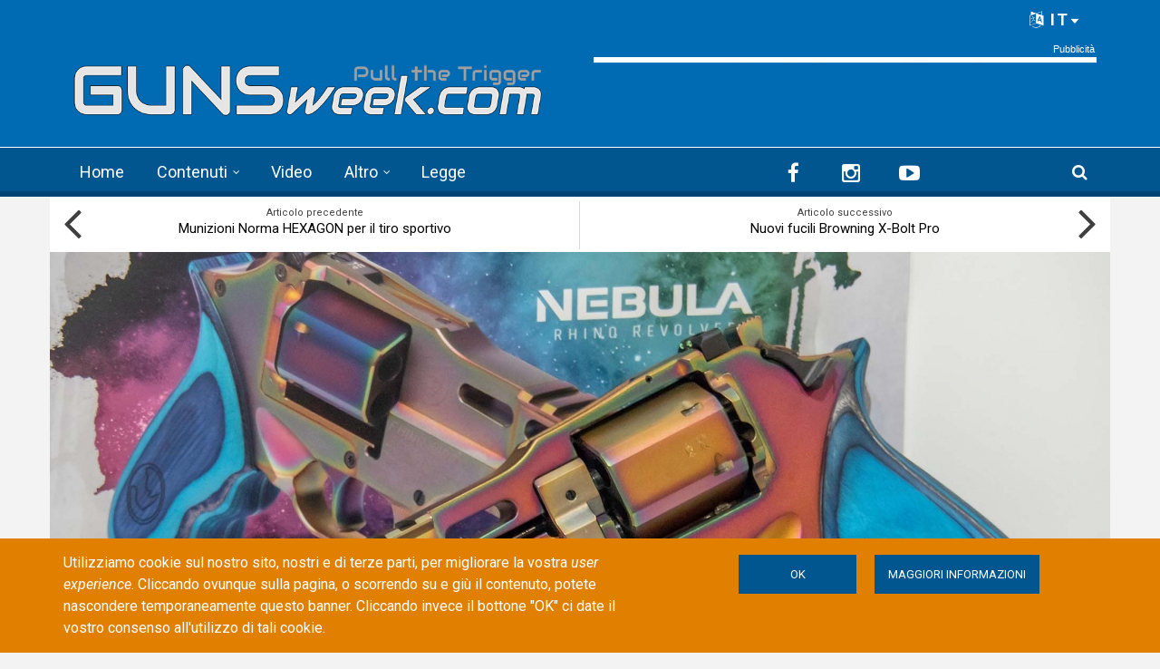

--- FILE ---
content_type: text/html; charset=utf-8
request_url: https://www.google.com/recaptcha/api2/anchor?ar=1&k=6LdB_joaAAAAAAdyUzmZasQ_8EqIjjZUuHhXHU3C&co=aHR0cHM6Ly9ndW5zd2Vlay5jb206NDQz&hl=it&type=image&v=PoyoqOPhxBO7pBk68S4YbpHZ&theme=light&size=normal&anchor-ms=20000&execute-ms=30000&cb=41gxboog5jtg
body_size: 48980
content:
<!DOCTYPE HTML><html dir="ltr" lang="it"><head><meta http-equiv="Content-Type" content="text/html; charset=UTF-8">
<meta http-equiv="X-UA-Compatible" content="IE=edge">
<title>reCAPTCHA</title>
<style type="text/css">
/* cyrillic-ext */
@font-face {
  font-family: 'Roboto';
  font-style: normal;
  font-weight: 400;
  font-stretch: 100%;
  src: url(//fonts.gstatic.com/s/roboto/v48/KFO7CnqEu92Fr1ME7kSn66aGLdTylUAMa3GUBHMdazTgWw.woff2) format('woff2');
  unicode-range: U+0460-052F, U+1C80-1C8A, U+20B4, U+2DE0-2DFF, U+A640-A69F, U+FE2E-FE2F;
}
/* cyrillic */
@font-face {
  font-family: 'Roboto';
  font-style: normal;
  font-weight: 400;
  font-stretch: 100%;
  src: url(//fonts.gstatic.com/s/roboto/v48/KFO7CnqEu92Fr1ME7kSn66aGLdTylUAMa3iUBHMdazTgWw.woff2) format('woff2');
  unicode-range: U+0301, U+0400-045F, U+0490-0491, U+04B0-04B1, U+2116;
}
/* greek-ext */
@font-face {
  font-family: 'Roboto';
  font-style: normal;
  font-weight: 400;
  font-stretch: 100%;
  src: url(//fonts.gstatic.com/s/roboto/v48/KFO7CnqEu92Fr1ME7kSn66aGLdTylUAMa3CUBHMdazTgWw.woff2) format('woff2');
  unicode-range: U+1F00-1FFF;
}
/* greek */
@font-face {
  font-family: 'Roboto';
  font-style: normal;
  font-weight: 400;
  font-stretch: 100%;
  src: url(//fonts.gstatic.com/s/roboto/v48/KFO7CnqEu92Fr1ME7kSn66aGLdTylUAMa3-UBHMdazTgWw.woff2) format('woff2');
  unicode-range: U+0370-0377, U+037A-037F, U+0384-038A, U+038C, U+038E-03A1, U+03A3-03FF;
}
/* math */
@font-face {
  font-family: 'Roboto';
  font-style: normal;
  font-weight: 400;
  font-stretch: 100%;
  src: url(//fonts.gstatic.com/s/roboto/v48/KFO7CnqEu92Fr1ME7kSn66aGLdTylUAMawCUBHMdazTgWw.woff2) format('woff2');
  unicode-range: U+0302-0303, U+0305, U+0307-0308, U+0310, U+0312, U+0315, U+031A, U+0326-0327, U+032C, U+032F-0330, U+0332-0333, U+0338, U+033A, U+0346, U+034D, U+0391-03A1, U+03A3-03A9, U+03B1-03C9, U+03D1, U+03D5-03D6, U+03F0-03F1, U+03F4-03F5, U+2016-2017, U+2034-2038, U+203C, U+2040, U+2043, U+2047, U+2050, U+2057, U+205F, U+2070-2071, U+2074-208E, U+2090-209C, U+20D0-20DC, U+20E1, U+20E5-20EF, U+2100-2112, U+2114-2115, U+2117-2121, U+2123-214F, U+2190, U+2192, U+2194-21AE, U+21B0-21E5, U+21F1-21F2, U+21F4-2211, U+2213-2214, U+2216-22FF, U+2308-230B, U+2310, U+2319, U+231C-2321, U+2336-237A, U+237C, U+2395, U+239B-23B7, U+23D0, U+23DC-23E1, U+2474-2475, U+25AF, U+25B3, U+25B7, U+25BD, U+25C1, U+25CA, U+25CC, U+25FB, U+266D-266F, U+27C0-27FF, U+2900-2AFF, U+2B0E-2B11, U+2B30-2B4C, U+2BFE, U+3030, U+FF5B, U+FF5D, U+1D400-1D7FF, U+1EE00-1EEFF;
}
/* symbols */
@font-face {
  font-family: 'Roboto';
  font-style: normal;
  font-weight: 400;
  font-stretch: 100%;
  src: url(//fonts.gstatic.com/s/roboto/v48/KFO7CnqEu92Fr1ME7kSn66aGLdTylUAMaxKUBHMdazTgWw.woff2) format('woff2');
  unicode-range: U+0001-000C, U+000E-001F, U+007F-009F, U+20DD-20E0, U+20E2-20E4, U+2150-218F, U+2190, U+2192, U+2194-2199, U+21AF, U+21E6-21F0, U+21F3, U+2218-2219, U+2299, U+22C4-22C6, U+2300-243F, U+2440-244A, U+2460-24FF, U+25A0-27BF, U+2800-28FF, U+2921-2922, U+2981, U+29BF, U+29EB, U+2B00-2BFF, U+4DC0-4DFF, U+FFF9-FFFB, U+10140-1018E, U+10190-1019C, U+101A0, U+101D0-101FD, U+102E0-102FB, U+10E60-10E7E, U+1D2C0-1D2D3, U+1D2E0-1D37F, U+1F000-1F0FF, U+1F100-1F1AD, U+1F1E6-1F1FF, U+1F30D-1F30F, U+1F315, U+1F31C, U+1F31E, U+1F320-1F32C, U+1F336, U+1F378, U+1F37D, U+1F382, U+1F393-1F39F, U+1F3A7-1F3A8, U+1F3AC-1F3AF, U+1F3C2, U+1F3C4-1F3C6, U+1F3CA-1F3CE, U+1F3D4-1F3E0, U+1F3ED, U+1F3F1-1F3F3, U+1F3F5-1F3F7, U+1F408, U+1F415, U+1F41F, U+1F426, U+1F43F, U+1F441-1F442, U+1F444, U+1F446-1F449, U+1F44C-1F44E, U+1F453, U+1F46A, U+1F47D, U+1F4A3, U+1F4B0, U+1F4B3, U+1F4B9, U+1F4BB, U+1F4BF, U+1F4C8-1F4CB, U+1F4D6, U+1F4DA, U+1F4DF, U+1F4E3-1F4E6, U+1F4EA-1F4ED, U+1F4F7, U+1F4F9-1F4FB, U+1F4FD-1F4FE, U+1F503, U+1F507-1F50B, U+1F50D, U+1F512-1F513, U+1F53E-1F54A, U+1F54F-1F5FA, U+1F610, U+1F650-1F67F, U+1F687, U+1F68D, U+1F691, U+1F694, U+1F698, U+1F6AD, U+1F6B2, U+1F6B9-1F6BA, U+1F6BC, U+1F6C6-1F6CF, U+1F6D3-1F6D7, U+1F6E0-1F6EA, U+1F6F0-1F6F3, U+1F6F7-1F6FC, U+1F700-1F7FF, U+1F800-1F80B, U+1F810-1F847, U+1F850-1F859, U+1F860-1F887, U+1F890-1F8AD, U+1F8B0-1F8BB, U+1F8C0-1F8C1, U+1F900-1F90B, U+1F93B, U+1F946, U+1F984, U+1F996, U+1F9E9, U+1FA00-1FA6F, U+1FA70-1FA7C, U+1FA80-1FA89, U+1FA8F-1FAC6, U+1FACE-1FADC, U+1FADF-1FAE9, U+1FAF0-1FAF8, U+1FB00-1FBFF;
}
/* vietnamese */
@font-face {
  font-family: 'Roboto';
  font-style: normal;
  font-weight: 400;
  font-stretch: 100%;
  src: url(//fonts.gstatic.com/s/roboto/v48/KFO7CnqEu92Fr1ME7kSn66aGLdTylUAMa3OUBHMdazTgWw.woff2) format('woff2');
  unicode-range: U+0102-0103, U+0110-0111, U+0128-0129, U+0168-0169, U+01A0-01A1, U+01AF-01B0, U+0300-0301, U+0303-0304, U+0308-0309, U+0323, U+0329, U+1EA0-1EF9, U+20AB;
}
/* latin-ext */
@font-face {
  font-family: 'Roboto';
  font-style: normal;
  font-weight: 400;
  font-stretch: 100%;
  src: url(//fonts.gstatic.com/s/roboto/v48/KFO7CnqEu92Fr1ME7kSn66aGLdTylUAMa3KUBHMdazTgWw.woff2) format('woff2');
  unicode-range: U+0100-02BA, U+02BD-02C5, U+02C7-02CC, U+02CE-02D7, U+02DD-02FF, U+0304, U+0308, U+0329, U+1D00-1DBF, U+1E00-1E9F, U+1EF2-1EFF, U+2020, U+20A0-20AB, U+20AD-20C0, U+2113, U+2C60-2C7F, U+A720-A7FF;
}
/* latin */
@font-face {
  font-family: 'Roboto';
  font-style: normal;
  font-weight: 400;
  font-stretch: 100%;
  src: url(//fonts.gstatic.com/s/roboto/v48/KFO7CnqEu92Fr1ME7kSn66aGLdTylUAMa3yUBHMdazQ.woff2) format('woff2');
  unicode-range: U+0000-00FF, U+0131, U+0152-0153, U+02BB-02BC, U+02C6, U+02DA, U+02DC, U+0304, U+0308, U+0329, U+2000-206F, U+20AC, U+2122, U+2191, U+2193, U+2212, U+2215, U+FEFF, U+FFFD;
}
/* cyrillic-ext */
@font-face {
  font-family: 'Roboto';
  font-style: normal;
  font-weight: 500;
  font-stretch: 100%;
  src: url(//fonts.gstatic.com/s/roboto/v48/KFO7CnqEu92Fr1ME7kSn66aGLdTylUAMa3GUBHMdazTgWw.woff2) format('woff2');
  unicode-range: U+0460-052F, U+1C80-1C8A, U+20B4, U+2DE0-2DFF, U+A640-A69F, U+FE2E-FE2F;
}
/* cyrillic */
@font-face {
  font-family: 'Roboto';
  font-style: normal;
  font-weight: 500;
  font-stretch: 100%;
  src: url(//fonts.gstatic.com/s/roboto/v48/KFO7CnqEu92Fr1ME7kSn66aGLdTylUAMa3iUBHMdazTgWw.woff2) format('woff2');
  unicode-range: U+0301, U+0400-045F, U+0490-0491, U+04B0-04B1, U+2116;
}
/* greek-ext */
@font-face {
  font-family: 'Roboto';
  font-style: normal;
  font-weight: 500;
  font-stretch: 100%;
  src: url(//fonts.gstatic.com/s/roboto/v48/KFO7CnqEu92Fr1ME7kSn66aGLdTylUAMa3CUBHMdazTgWw.woff2) format('woff2');
  unicode-range: U+1F00-1FFF;
}
/* greek */
@font-face {
  font-family: 'Roboto';
  font-style: normal;
  font-weight: 500;
  font-stretch: 100%;
  src: url(//fonts.gstatic.com/s/roboto/v48/KFO7CnqEu92Fr1ME7kSn66aGLdTylUAMa3-UBHMdazTgWw.woff2) format('woff2');
  unicode-range: U+0370-0377, U+037A-037F, U+0384-038A, U+038C, U+038E-03A1, U+03A3-03FF;
}
/* math */
@font-face {
  font-family: 'Roboto';
  font-style: normal;
  font-weight: 500;
  font-stretch: 100%;
  src: url(//fonts.gstatic.com/s/roboto/v48/KFO7CnqEu92Fr1ME7kSn66aGLdTylUAMawCUBHMdazTgWw.woff2) format('woff2');
  unicode-range: U+0302-0303, U+0305, U+0307-0308, U+0310, U+0312, U+0315, U+031A, U+0326-0327, U+032C, U+032F-0330, U+0332-0333, U+0338, U+033A, U+0346, U+034D, U+0391-03A1, U+03A3-03A9, U+03B1-03C9, U+03D1, U+03D5-03D6, U+03F0-03F1, U+03F4-03F5, U+2016-2017, U+2034-2038, U+203C, U+2040, U+2043, U+2047, U+2050, U+2057, U+205F, U+2070-2071, U+2074-208E, U+2090-209C, U+20D0-20DC, U+20E1, U+20E5-20EF, U+2100-2112, U+2114-2115, U+2117-2121, U+2123-214F, U+2190, U+2192, U+2194-21AE, U+21B0-21E5, U+21F1-21F2, U+21F4-2211, U+2213-2214, U+2216-22FF, U+2308-230B, U+2310, U+2319, U+231C-2321, U+2336-237A, U+237C, U+2395, U+239B-23B7, U+23D0, U+23DC-23E1, U+2474-2475, U+25AF, U+25B3, U+25B7, U+25BD, U+25C1, U+25CA, U+25CC, U+25FB, U+266D-266F, U+27C0-27FF, U+2900-2AFF, U+2B0E-2B11, U+2B30-2B4C, U+2BFE, U+3030, U+FF5B, U+FF5D, U+1D400-1D7FF, U+1EE00-1EEFF;
}
/* symbols */
@font-face {
  font-family: 'Roboto';
  font-style: normal;
  font-weight: 500;
  font-stretch: 100%;
  src: url(//fonts.gstatic.com/s/roboto/v48/KFO7CnqEu92Fr1ME7kSn66aGLdTylUAMaxKUBHMdazTgWw.woff2) format('woff2');
  unicode-range: U+0001-000C, U+000E-001F, U+007F-009F, U+20DD-20E0, U+20E2-20E4, U+2150-218F, U+2190, U+2192, U+2194-2199, U+21AF, U+21E6-21F0, U+21F3, U+2218-2219, U+2299, U+22C4-22C6, U+2300-243F, U+2440-244A, U+2460-24FF, U+25A0-27BF, U+2800-28FF, U+2921-2922, U+2981, U+29BF, U+29EB, U+2B00-2BFF, U+4DC0-4DFF, U+FFF9-FFFB, U+10140-1018E, U+10190-1019C, U+101A0, U+101D0-101FD, U+102E0-102FB, U+10E60-10E7E, U+1D2C0-1D2D3, U+1D2E0-1D37F, U+1F000-1F0FF, U+1F100-1F1AD, U+1F1E6-1F1FF, U+1F30D-1F30F, U+1F315, U+1F31C, U+1F31E, U+1F320-1F32C, U+1F336, U+1F378, U+1F37D, U+1F382, U+1F393-1F39F, U+1F3A7-1F3A8, U+1F3AC-1F3AF, U+1F3C2, U+1F3C4-1F3C6, U+1F3CA-1F3CE, U+1F3D4-1F3E0, U+1F3ED, U+1F3F1-1F3F3, U+1F3F5-1F3F7, U+1F408, U+1F415, U+1F41F, U+1F426, U+1F43F, U+1F441-1F442, U+1F444, U+1F446-1F449, U+1F44C-1F44E, U+1F453, U+1F46A, U+1F47D, U+1F4A3, U+1F4B0, U+1F4B3, U+1F4B9, U+1F4BB, U+1F4BF, U+1F4C8-1F4CB, U+1F4D6, U+1F4DA, U+1F4DF, U+1F4E3-1F4E6, U+1F4EA-1F4ED, U+1F4F7, U+1F4F9-1F4FB, U+1F4FD-1F4FE, U+1F503, U+1F507-1F50B, U+1F50D, U+1F512-1F513, U+1F53E-1F54A, U+1F54F-1F5FA, U+1F610, U+1F650-1F67F, U+1F687, U+1F68D, U+1F691, U+1F694, U+1F698, U+1F6AD, U+1F6B2, U+1F6B9-1F6BA, U+1F6BC, U+1F6C6-1F6CF, U+1F6D3-1F6D7, U+1F6E0-1F6EA, U+1F6F0-1F6F3, U+1F6F7-1F6FC, U+1F700-1F7FF, U+1F800-1F80B, U+1F810-1F847, U+1F850-1F859, U+1F860-1F887, U+1F890-1F8AD, U+1F8B0-1F8BB, U+1F8C0-1F8C1, U+1F900-1F90B, U+1F93B, U+1F946, U+1F984, U+1F996, U+1F9E9, U+1FA00-1FA6F, U+1FA70-1FA7C, U+1FA80-1FA89, U+1FA8F-1FAC6, U+1FACE-1FADC, U+1FADF-1FAE9, U+1FAF0-1FAF8, U+1FB00-1FBFF;
}
/* vietnamese */
@font-face {
  font-family: 'Roboto';
  font-style: normal;
  font-weight: 500;
  font-stretch: 100%;
  src: url(//fonts.gstatic.com/s/roboto/v48/KFO7CnqEu92Fr1ME7kSn66aGLdTylUAMa3OUBHMdazTgWw.woff2) format('woff2');
  unicode-range: U+0102-0103, U+0110-0111, U+0128-0129, U+0168-0169, U+01A0-01A1, U+01AF-01B0, U+0300-0301, U+0303-0304, U+0308-0309, U+0323, U+0329, U+1EA0-1EF9, U+20AB;
}
/* latin-ext */
@font-face {
  font-family: 'Roboto';
  font-style: normal;
  font-weight: 500;
  font-stretch: 100%;
  src: url(//fonts.gstatic.com/s/roboto/v48/KFO7CnqEu92Fr1ME7kSn66aGLdTylUAMa3KUBHMdazTgWw.woff2) format('woff2');
  unicode-range: U+0100-02BA, U+02BD-02C5, U+02C7-02CC, U+02CE-02D7, U+02DD-02FF, U+0304, U+0308, U+0329, U+1D00-1DBF, U+1E00-1E9F, U+1EF2-1EFF, U+2020, U+20A0-20AB, U+20AD-20C0, U+2113, U+2C60-2C7F, U+A720-A7FF;
}
/* latin */
@font-face {
  font-family: 'Roboto';
  font-style: normal;
  font-weight: 500;
  font-stretch: 100%;
  src: url(//fonts.gstatic.com/s/roboto/v48/KFO7CnqEu92Fr1ME7kSn66aGLdTylUAMa3yUBHMdazQ.woff2) format('woff2');
  unicode-range: U+0000-00FF, U+0131, U+0152-0153, U+02BB-02BC, U+02C6, U+02DA, U+02DC, U+0304, U+0308, U+0329, U+2000-206F, U+20AC, U+2122, U+2191, U+2193, U+2212, U+2215, U+FEFF, U+FFFD;
}
/* cyrillic-ext */
@font-face {
  font-family: 'Roboto';
  font-style: normal;
  font-weight: 900;
  font-stretch: 100%;
  src: url(//fonts.gstatic.com/s/roboto/v48/KFO7CnqEu92Fr1ME7kSn66aGLdTylUAMa3GUBHMdazTgWw.woff2) format('woff2');
  unicode-range: U+0460-052F, U+1C80-1C8A, U+20B4, U+2DE0-2DFF, U+A640-A69F, U+FE2E-FE2F;
}
/* cyrillic */
@font-face {
  font-family: 'Roboto';
  font-style: normal;
  font-weight: 900;
  font-stretch: 100%;
  src: url(//fonts.gstatic.com/s/roboto/v48/KFO7CnqEu92Fr1ME7kSn66aGLdTylUAMa3iUBHMdazTgWw.woff2) format('woff2');
  unicode-range: U+0301, U+0400-045F, U+0490-0491, U+04B0-04B1, U+2116;
}
/* greek-ext */
@font-face {
  font-family: 'Roboto';
  font-style: normal;
  font-weight: 900;
  font-stretch: 100%;
  src: url(//fonts.gstatic.com/s/roboto/v48/KFO7CnqEu92Fr1ME7kSn66aGLdTylUAMa3CUBHMdazTgWw.woff2) format('woff2');
  unicode-range: U+1F00-1FFF;
}
/* greek */
@font-face {
  font-family: 'Roboto';
  font-style: normal;
  font-weight: 900;
  font-stretch: 100%;
  src: url(//fonts.gstatic.com/s/roboto/v48/KFO7CnqEu92Fr1ME7kSn66aGLdTylUAMa3-UBHMdazTgWw.woff2) format('woff2');
  unicode-range: U+0370-0377, U+037A-037F, U+0384-038A, U+038C, U+038E-03A1, U+03A3-03FF;
}
/* math */
@font-face {
  font-family: 'Roboto';
  font-style: normal;
  font-weight: 900;
  font-stretch: 100%;
  src: url(//fonts.gstatic.com/s/roboto/v48/KFO7CnqEu92Fr1ME7kSn66aGLdTylUAMawCUBHMdazTgWw.woff2) format('woff2');
  unicode-range: U+0302-0303, U+0305, U+0307-0308, U+0310, U+0312, U+0315, U+031A, U+0326-0327, U+032C, U+032F-0330, U+0332-0333, U+0338, U+033A, U+0346, U+034D, U+0391-03A1, U+03A3-03A9, U+03B1-03C9, U+03D1, U+03D5-03D6, U+03F0-03F1, U+03F4-03F5, U+2016-2017, U+2034-2038, U+203C, U+2040, U+2043, U+2047, U+2050, U+2057, U+205F, U+2070-2071, U+2074-208E, U+2090-209C, U+20D0-20DC, U+20E1, U+20E5-20EF, U+2100-2112, U+2114-2115, U+2117-2121, U+2123-214F, U+2190, U+2192, U+2194-21AE, U+21B0-21E5, U+21F1-21F2, U+21F4-2211, U+2213-2214, U+2216-22FF, U+2308-230B, U+2310, U+2319, U+231C-2321, U+2336-237A, U+237C, U+2395, U+239B-23B7, U+23D0, U+23DC-23E1, U+2474-2475, U+25AF, U+25B3, U+25B7, U+25BD, U+25C1, U+25CA, U+25CC, U+25FB, U+266D-266F, U+27C0-27FF, U+2900-2AFF, U+2B0E-2B11, U+2B30-2B4C, U+2BFE, U+3030, U+FF5B, U+FF5D, U+1D400-1D7FF, U+1EE00-1EEFF;
}
/* symbols */
@font-face {
  font-family: 'Roboto';
  font-style: normal;
  font-weight: 900;
  font-stretch: 100%;
  src: url(//fonts.gstatic.com/s/roboto/v48/KFO7CnqEu92Fr1ME7kSn66aGLdTylUAMaxKUBHMdazTgWw.woff2) format('woff2');
  unicode-range: U+0001-000C, U+000E-001F, U+007F-009F, U+20DD-20E0, U+20E2-20E4, U+2150-218F, U+2190, U+2192, U+2194-2199, U+21AF, U+21E6-21F0, U+21F3, U+2218-2219, U+2299, U+22C4-22C6, U+2300-243F, U+2440-244A, U+2460-24FF, U+25A0-27BF, U+2800-28FF, U+2921-2922, U+2981, U+29BF, U+29EB, U+2B00-2BFF, U+4DC0-4DFF, U+FFF9-FFFB, U+10140-1018E, U+10190-1019C, U+101A0, U+101D0-101FD, U+102E0-102FB, U+10E60-10E7E, U+1D2C0-1D2D3, U+1D2E0-1D37F, U+1F000-1F0FF, U+1F100-1F1AD, U+1F1E6-1F1FF, U+1F30D-1F30F, U+1F315, U+1F31C, U+1F31E, U+1F320-1F32C, U+1F336, U+1F378, U+1F37D, U+1F382, U+1F393-1F39F, U+1F3A7-1F3A8, U+1F3AC-1F3AF, U+1F3C2, U+1F3C4-1F3C6, U+1F3CA-1F3CE, U+1F3D4-1F3E0, U+1F3ED, U+1F3F1-1F3F3, U+1F3F5-1F3F7, U+1F408, U+1F415, U+1F41F, U+1F426, U+1F43F, U+1F441-1F442, U+1F444, U+1F446-1F449, U+1F44C-1F44E, U+1F453, U+1F46A, U+1F47D, U+1F4A3, U+1F4B0, U+1F4B3, U+1F4B9, U+1F4BB, U+1F4BF, U+1F4C8-1F4CB, U+1F4D6, U+1F4DA, U+1F4DF, U+1F4E3-1F4E6, U+1F4EA-1F4ED, U+1F4F7, U+1F4F9-1F4FB, U+1F4FD-1F4FE, U+1F503, U+1F507-1F50B, U+1F50D, U+1F512-1F513, U+1F53E-1F54A, U+1F54F-1F5FA, U+1F610, U+1F650-1F67F, U+1F687, U+1F68D, U+1F691, U+1F694, U+1F698, U+1F6AD, U+1F6B2, U+1F6B9-1F6BA, U+1F6BC, U+1F6C6-1F6CF, U+1F6D3-1F6D7, U+1F6E0-1F6EA, U+1F6F0-1F6F3, U+1F6F7-1F6FC, U+1F700-1F7FF, U+1F800-1F80B, U+1F810-1F847, U+1F850-1F859, U+1F860-1F887, U+1F890-1F8AD, U+1F8B0-1F8BB, U+1F8C0-1F8C1, U+1F900-1F90B, U+1F93B, U+1F946, U+1F984, U+1F996, U+1F9E9, U+1FA00-1FA6F, U+1FA70-1FA7C, U+1FA80-1FA89, U+1FA8F-1FAC6, U+1FACE-1FADC, U+1FADF-1FAE9, U+1FAF0-1FAF8, U+1FB00-1FBFF;
}
/* vietnamese */
@font-face {
  font-family: 'Roboto';
  font-style: normal;
  font-weight: 900;
  font-stretch: 100%;
  src: url(//fonts.gstatic.com/s/roboto/v48/KFO7CnqEu92Fr1ME7kSn66aGLdTylUAMa3OUBHMdazTgWw.woff2) format('woff2');
  unicode-range: U+0102-0103, U+0110-0111, U+0128-0129, U+0168-0169, U+01A0-01A1, U+01AF-01B0, U+0300-0301, U+0303-0304, U+0308-0309, U+0323, U+0329, U+1EA0-1EF9, U+20AB;
}
/* latin-ext */
@font-face {
  font-family: 'Roboto';
  font-style: normal;
  font-weight: 900;
  font-stretch: 100%;
  src: url(//fonts.gstatic.com/s/roboto/v48/KFO7CnqEu92Fr1ME7kSn66aGLdTylUAMa3KUBHMdazTgWw.woff2) format('woff2');
  unicode-range: U+0100-02BA, U+02BD-02C5, U+02C7-02CC, U+02CE-02D7, U+02DD-02FF, U+0304, U+0308, U+0329, U+1D00-1DBF, U+1E00-1E9F, U+1EF2-1EFF, U+2020, U+20A0-20AB, U+20AD-20C0, U+2113, U+2C60-2C7F, U+A720-A7FF;
}
/* latin */
@font-face {
  font-family: 'Roboto';
  font-style: normal;
  font-weight: 900;
  font-stretch: 100%;
  src: url(//fonts.gstatic.com/s/roboto/v48/KFO7CnqEu92Fr1ME7kSn66aGLdTylUAMa3yUBHMdazQ.woff2) format('woff2');
  unicode-range: U+0000-00FF, U+0131, U+0152-0153, U+02BB-02BC, U+02C6, U+02DA, U+02DC, U+0304, U+0308, U+0329, U+2000-206F, U+20AC, U+2122, U+2191, U+2193, U+2212, U+2215, U+FEFF, U+FFFD;
}

</style>
<link rel="stylesheet" type="text/css" href="https://www.gstatic.com/recaptcha/releases/PoyoqOPhxBO7pBk68S4YbpHZ/styles__ltr.css">
<script nonce="cVId5IwPi7q4YV0uUFQNUw" type="text/javascript">window['__recaptcha_api'] = 'https://www.google.com/recaptcha/api2/';</script>
<script type="text/javascript" src="https://www.gstatic.com/recaptcha/releases/PoyoqOPhxBO7pBk68S4YbpHZ/recaptcha__it.js" nonce="cVId5IwPi7q4YV0uUFQNUw">
      
    </script></head>
<body><div id="rc-anchor-alert" class="rc-anchor-alert"></div>
<input type="hidden" id="recaptcha-token" value="[base64]">
<script type="text/javascript" nonce="cVId5IwPi7q4YV0uUFQNUw">
      recaptcha.anchor.Main.init("[\x22ainput\x22,[\x22bgdata\x22,\x22\x22,\[base64]/[base64]/[base64]/[base64]/[base64]/UltsKytdPUU6KEU8MjA0OD9SW2wrK109RT4+NnwxOTI6KChFJjY0NTEyKT09NTUyOTYmJk0rMTxjLmxlbmd0aCYmKGMuY2hhckNvZGVBdChNKzEpJjY0NTEyKT09NTYzMjA/[base64]/[base64]/[base64]/[base64]/[base64]/[base64]/[base64]\x22,\[base64]\x22,\x22w43Cky5PwoHDqSfCmMKiTMKQw5vCjC1cw45dNsOYw4VAOVXCqXdXc8OGwrPDpsOMw5zCiBJqwqgeNTXDqTbCtHTDlsOychs9w53DuMOkw6/DnsKhwovCgcOnKwzCrMK8w6XDqnYvwqvClXHDocOsZcKXwrbCjMK0dxPDm13CqcKBJMKowqzCqWRmw7LCh8OCw717DcKJAU/Cu8KAcVNQw4DCihZ9bcOUwpF7WsKqw7ZswocJw4Y+woo5esKSw5/CnMKfwr/DtsK7IHvDrnjDnWrCpQtBwqXCgzcqWMKgw4VqQ8K0Ay8dKCBCLsOswpbDisKcw5DCq8KgacObC200IcKYaFMpwovDjsOtw4PCjsO3w4otw65PGcOPwqPDnjvDmHkAw4FEw5lBwpbCqVsOMVp1wo5Qw67CtcKUU3I4eMObw5MkFFBjwrFxw5EeF1kYwq7Cul/DolgOR8K4UQnCusOcHk5yFEfDt8OawqnCqRQEb8Okw6TCpxlQFVnDhjLDlX8ewqt3IsKhw5fCm8KbDRsWw4LCkAzCkBNLwqs/w5LCiWYObiA2wqLCkMKFAMKcAh3CjUrDnsKGwqbDqG5mScKgZX/DphrCucODwqZ+SAjCicKHYyE8HwTDkcOQwpxnw73DosO9w6TCl8Oxwr3CqiHCm1k9JVNVw77CmsO/FT3DuMO6wpVtwqXDlMObwoDCs8OWw6jCs8OhwqvCu8KBJ8OCc8K7wrfCq2d0w43CojU+Q8O5Fg0BA8Okw49uwpRUw4fDhMOJLUpEwrEyZsO1wrJCw7TCj0PCnXLCmEMgwonCiVFpw4l3JVfCvV/Dq8OjMcO6US4hQ8Kre8O/O03Dth/CqsKJZhrDuMOVwrjCrRoJQMOuWMOXw7AjRcO+w6/CpC4xw57ClsOnFCPDvSHCqcKTw4XDqQDDlkUaR8KKOADDp2DCusOzw4sabcKkfQU2S8Kfw7PClwrDg8KCCMOWw5PDrcKPwogNQj/[base64]/[base64]/CtsKCwpXCj8O2b8OFfMOcB8KbCwnDqcK0VzkNwoFhLsOEwrcKwq/DisKLCQhAwrgWaMKdSMKFDgDDjWbDisK+JsOFY8OJeMKrYFx0w40Gwos7w5IKYMKVwrPDrnXChsOlw6vCp8KKw4bCvcK6w4fCncOSw5TDrjJBXkV4bsKTwo8MNGjCsxXDiBfCsMKcPMKNw6UNU8KKOsK9SMOLN0xAEMO7H3pnNz/CtQDDojxwCMOEwrfDgMOGw54mJ2zDoncSwpXDsEzCtF9Vwo7DtsK9EgzDnRDCgsOdAFXDvEnCuMOUNsO+a8KWw6rDgsKQwrgPw5zCgcOoXwnCnQXChUnCvW4jw7HDgEUzY1oxK8O3f8K5w7fDtMKvHcOAwoEHNcOKwpPDtcKGw6XDt8KSwr7CrB/[base64]/Dq0vDukwvwppnaMK6AkPDqDhBWWQoGsKRwpzCm01bw6/DkMK4w4rDlgMEI0cYwr/[base64]/KcOvwoTDqsKgbcKmwrDDpyfDqSnCjA4dw73CnyzDpxnDj8OtUnMNwpDDjQPDuSzCksKsZw8bU8Kdw4l6DzjDg8Kow7vCpcKaXcO6wrYMTDs+UxzCrgrCjMOEOsK1SU7CmUB9aMKPwrp5w4hWwoDChsOFwrzCrMK8XsO/ThnDncOEwr/[base64]/[base64]/DnikKY8OsKsK3W8O2w53CusOzHg7Cq8Kpb8O+F8OqwowZw4Ipw6/CqcO1w6lJw57DhcKTwpYywrrDtFXCngwAwr9rwqQEw6HDjAYHTcKdw47CqcOwYE9QW8KRw5skwoPCrUthwrLDpcOQwr3ChsKfw4TCpcKSMMKtw791woB6wotmw5/CmBkVw4rCryTDsV3DvxROSsO9wolfw7AVFsOewq7CqcKedx3Cnj5qX1PCqcO9HsK4wp3DsBTCtyIfIMKlwqh6w5p3HhIVw6rDp8K7Z8OmcsK/w5x2wq/CuG7DrsKnKhTDnRnCtsOQw4JpeRjDp1dMwogkw4cSbW7DgsOrw4JhC1DCvMKwSjTDtlgKw7rCrh/Ctn/DhRs6wpDDshvDvUZAD3xzwoLCkyXCnsKidxJIc8OLBQTCisOiw6vCtRvCu8Kqe0tww6gMwrdGUjTChn/DiMOvwrF/[base64]/Dn8Ovw6g2w41wQnsCw7vDtFLDt8Kcw7LDv8OGwojChMOWwpcoRMOae1zCvErDsMKEwrZaG8KwfRLCqzPCm8Onw4jDjMOdUjrCisKWIx/[base64]/w7rClnnDhAw2QBlZBwdHwqXDsTp1UhR+XcO7w755w5LDlsKJGMOiw6IbJsKeTcKVNmotwrLDpSPCr8O/wovCgnbDhWjDqy0lbT8tbS8yU8KrwolrwpIGGzgPwqbCmgJFw6/CpWVqw587BRPDlVsIw4fCrMK7w7FbGWrClXnDtsOdFcKrwqjCmG4nJsKYwrnCscO3B294wpXCgMKKEMKXwqbDt3nDiGkWC8K9wrvDqsKydsK2wq4IwoZNBijCisK6YUF7DkbCpWLDvMKxw4/[base64]/CvEfCh1wRwqTCn8K8HR9Bw6HDrx7CpMKXE8Kxw4MLwpkww5glc8KmBcK8w7jDmcK+MSRbw7jDg8KDw7g9ecOOw7rClh/CrMKIw6pWw6rDisKSw6nClcKnw5fCmsKbwpZIw47Dn8K8a3oeTsKiwpHDpsOHw7smOjMcwp9YfxnCtB/DpMOUw53CpsKtVsK+egzDg34UwrAiw6ZwwofCln7DisOgei7Di2nDjMKTw6DDrDjDnGXCqcOmw79bCQDCuENtwqlYw5N6w55kBMO0FSV6w7jCgsOew6PCn3/CvzjCjzrCkl7CvUdaXcOGXlJANsOfwoXDtSUTw5XCiDDDtcKHEMKzAmHDt8KTwr/DpDnDugsow5XClAYtF0lQwrpUOcObI8KUw4nCt0vChUjClcKdVcKyDSRxQwNMw4PDvsKfw4TCj2hsaQjDnTsMLMOHKUIqQgjDj3vDiDgpwqM+wo8nR8K9wr43w64MwrU+dcOGUncsGRPDoFHCoiluSiE8AgPDm8Kxw4sbw6/[base64]/Dv8KJK8OGZEfCrsO0T8OgwodQecKtwqPCsFRbwo1nPRMPw4PDnVnDssKaw67DrMKLTBo1w7jCj8OewpzCrnzCvyhnwrNVYcOjbsOOwqfDisKewpzCqn/[base64]/CwR2wpc1SMKgIhvDrsKqw7fCvTdKcMKpcS0BwosTw6rCqsOYDcKmWcO1w4NbwpDCksKcw6vDoFw+AcOywoFPwr7DpAMTw4DDlzfCjcKFwoVnwrDDmxTDk2Fgw59HeMKtw7bClnDDksKkwr/DpMOZw7dMFMOAwpY3OMKLVMKBZMKhwo/DkhxEw4FYfEEBBUQbVnfDs8KSLULDjsOyYMO3w5DCqjDDs8K/[base64]/wrcJwqBjwo7Dk0hPXG3DlW4ub8KRH8Onwr/Dvx3CjjTCvAQMUMKvw798CCfCp8OBwq3ChHjCqcO+wpTDnE9DXQTDkDvCgcKZwqVUwpLDsi5Sw6/DrxAhwpvDjk4hbsKRWcK4fcKTwpYLwqrDnMOrHiXClDnDlG3CiU7Dvx/ChkTDplTCl8KFJMORC8OeMcObeXnClnF0wo3Cn2p1FUIFDTPDjGPCsxDCr8KUTHliwqN0w65cw53CvcOiekdJw4vCq8KhwrrCkMKkwq/[base64]/ZsOrJsK6w4lnw79qJ8OzWsKoV8OhDsK7wrw+O0jDq0LDocOow7/DssOKY8Kiw5jDhsKMw6ZgIsK6LcORw4ELwpJKw6dVwoZ/wofDrMOYw5PDsQFnS8KXHcKjwodiwrLCpcKyw7AfW2dxw7zDoAJdAQbDhksOEcK+w4kUwr3CqTR9wobDmAvDhMKPwp/Dm8KSwo7CnMKtwopaW8O/ICLCrsO9EMKoXcKswpMcworDvE48w6zDoXJ0w53DoC15WCzDrUfDvcKlwofCtsOtw71DTzR+w7DDv8K1P8KvwoVcwofCtcKww4rDmcKta8OIw6DCkBo7w5s/djUTw5xwc8OaVxlTw50/w77CuGUzwqfDmsORGzF9VibDkjfCvcOJw4vDlcKDw7xOR25twpPCugfCnMKLRU97wpnCvMKbw58CL3Y9w47DoWDCp8K+wpJ2QMKbBsKuw6fDqWjDkMO8woJCwrU/BMOWw6gBVsOTw7XDqsKmwoHCllfDmsKQwqJmwq8Owqt/ecOPw754wqvCvDBTLmbDgsOyw7YjSzsyw4fDigzCmsKtw7Nww7/DtxfDtAZFS2fChFHDgGABCmzDqh/CgcKZwqnCosKFw5oJR8K7CMOKw6TDqAvClnjCrxXDuDnDqifCtMO9w41swo9tw49vYCbClMO7wrrDusK4w4fCuX/DncKxw5JhFSo8wrI3w6U+FBvDl8Oowqozw4tobzTDo8OhScKFRGR4wpZtP2nCtMKjwpnCucOkYXvChh/CvcOyYMOaF8Khw5HCi8KiAl9EwonCp8KOLsODEinDg0fCvMOTw7oAJHHDmRTCrcOtwpjDonolSMOjw7Afw6sBwpYIQjhDPzY2w7zDsBUoFMKXwrBvwq5KwpDCosKkw7nCpCoxwrhPwrg8dQhXwp1GwoY6w77DtA0Zw4LCgsOcw5dGf8OgWcOnwqwVwpzCqBvDpMO4w6/DvsK/[base64]/Y8KVNMK6CcKrwqJyw4pcbcKZXWYrwp3DisOewrHDlGtxR1/DiBdXKcOacXHDiQTCr1zCocOoSMOnw5DCmcOwWsOgbxjCvsOJwr5Zw70VZMKmwobDpjvCv8K9RSdowqVAwp3CkAbDsAjCtRsQwrxGExbCucOFwpDCtsKRU8OcwoDCuSjDsBlsaQDCnUgiTWVgwobCjMObKcKiwqspw5/[base64]/Ck8OPw49Ww5nDvsORw7HDqcO0V2TDpMOqCsOAEsKSGkTDmz/DqsOew7bCm8OOw69IwojDgcObw6HCnMOhV3lpD8OvwoBIwpfChnx/fl7DvVI6FMOhw4XDvsOHw5M0acKBOMOYdcKpw6nCoEJsD8Oawo/DkH3DnsOraiMrwoXDjS8yAcOGflrCr8KRw64Xwqx7wrDDqB4Qw67DnsOPw5DCuG9KwrPDhsOdCkRPwpjCssK6DsKFwqh5R0x1w7VzwqHCkVcIwo/CoHIDIWDCry7ChT3Di8KgLsOJwrMRXx3CjRnDkgHCux7DugViwqpUwrhAw5HCiBDDizrCt8KlZnTCiEbDhsK3OcKaMz1TUUrDi3Eqw4/ChcKpw5TCocOgwqfDmwjCgmjCklHDgSDDqcKqccK0wq8CwoxMTGdIwo7CiUBBw71wF1hkwpE1BMKXTSvCoEpIwo4kYsKdJsKfwqM3w43DisOaW8OIBMOwBCg0w77DhcOHSAZfVcKHw7IuwrXDonPDmG/DjMOBwqtUW0QVQXdqwrt6w6J7w41BwqcPAD48YnLCoQZgwoxvwrYww7XCkcOewrfDpC7DusOjJWfDpmvDucOIwrs7woIWH2HCpMKBNl8mS2w9PC7DvRlsw7LDrMOdJcO4ccKgBQRww58pwq3DqsOcwpFyEsOKwoh2eMONwpUwwpIWLBM3w4/CksOGwqvCucKGUMOPw40OwpXDt8Ktwq9two5GwrHCr0tOXhjDpcOHVMK5w5geFcOfDsOoPRHDvMK3OE8Dw5jCicKXfMO+MkvDpEzCtcKjQ8OkB8KQW8KxwrIAwq/[base64]/CkgDCg3RWIVbCqRIuAF8ML8KRwrXDnyvDncKtW2Ydw7VMwrLCgmENNsK4PiLDmiUQw6jCq2c3QMOVw5nCvwtlSx/[base64]/CkxbCvB7DocKmIU9iXk9dcm94wqEEw7wOw7rCtsKfwq40w6/DtHnDlnHDnQprDsKeSkMMBcKqT8KRwqvDocOFaGMHwqTDhcKRwqQYw6/DhcKrEm7CpcK0MwHDhmZiwq81csOwJnZvwqUowpNAw63DgA/DlVZpw4zDjMOvw7VuRcKbwqPDkMKcw6XDigLCsHoLcTfDuMO9OQNrwohLwrkBw5HDqz8AIcKtFCc9WVHDu8KNwqzCqDZIwq8ucE4IAmFCw5hTDCk7w7hQw5QxeAAew6/DnMK+w4TDmMKXwpRbL8Ovwr7CusKWMB7CqULCh8OWR8OrecOIwrTDlMKnWV5rbUnDilsuDcK9SsKfaD4oUmwIwplPwqHClcKeWzg9P8KkwqzDmsOiCcO6wr/DqMKVFADDrn5/w5QkClZKw6hdw77CpcKJHMKlXgkka8OdwrIra1V1fmPCi8Osw4kIw5LDoDrDnRc2LHtYwqxVwrXDoMOcwrQpwpfCkyjCs8O1CsODw6vCksOQDxXDpTXDrcOswq4BPANdw6wcwrxtw7HCt2PDrQE3IcKaXSdKwozCiQ3Dg8OhI8KDUcO/RcKkwojCrMOUw58/Chpww4jDpsODw6nDksK+w5wPeMKMdcOlw7J0wq3DumLCo8K/w7fChFLDjH9hFS/DlsKSw7YjwpHDnlvDl8KPIMKPJMK5w6XDtMOsw59jw4DCmTTCqcKtw7XCjnPCv8ODK8OgScO3SRXCpsKqbMKqJEILwrJmw5nDrkvDn8OywrRXwrAiB2xSw4fDjsOpwqXDtsOfwpvDtsKrw4s/[base64]/DlcOBwphHwoQ7w6Z6wpPDs8KrPcOPw6LDo2PDgmXCvcOrOMK8EzsVwqrDm8KBwozChzdDw6fCuMKbw4EbMMOPNMObI8O3USJqa8OGw4DCg38sZsOdeys3QgrCo2nDksKtFF1Vw4/DmmdCwpBuFS3DnQY3wrXCvDDDrE16Px0Rw4zCjxxiasO8wpQywrjDnz4bwrrCjSFgSsOyAMKzBcO/V8OWLRnCsSddw5DDhCPCmQM2dcOOw7pUwovDjcO8BMKPGVPDmcOSQsOGTMKMw4fDoMKPNDBzLsKqw43CmSPCt1YMw4E3RsK9w57CrMOMEFUGRsObw6TDtlITQcKpw6PCrVnDq8K7w6EiYkVaw6XDtlDCssOKwqUowqHDk8KHwr3Ckm1neVTCvMKQDcKFwp/[base64]/[base64]/[base64]/CqcKOZMKYwpvCmSYfwrnDk8O+wp0LKMOCwqxwX8KJExzCocOAAwrDkk/Ciw7DgSPDlsOawpUYwrHDmQhuCA9Uw5vDqnfCoh1QAEUFLMOMVcKNdXjDocONPXUzWyTClmPDtMOww4INwrfDkcKnwpcNw7k7w4rCiAXCtMKoF1zCpn3DrmhUw6HDicKew6lBXsKmw4LCqQAjw6XCnsKwwp1Nw7/CpXpDHsOmawHCisKkFMOVwq04w6E+RSjCvMKPKx7DsGdMwrVtVsOTwqrCoCXCjcKow4dMw5vDq0EEwqYkw7/[base64]/[base64]/CpFknwqLCqcKeQMOCwpZmw6p0WcO9AUrCr8KMH8KvYjTDoyBQIX9fAnzDoBhuM37DjMOpLVZiw4BrwplWBxUaQcOgwqjCoBDCh8ORfkPCg8KKGCg0wq9bw6NzD8KYMMOkwpEmw5/Cv8Oow5sBwoNVwr8sAznDrnLDp8KOJFd/[base64]/[base64]/CnMKyIsODDRvDqMONTsOMFMKJw57DhiAWQyDDiG1zwo5EwpvDoMKaGsOgHMKPLMKNw6nDk8KHw4lIw6kmwqzDgXLCkUUcPG52w4wWw5fCkzFcXngrCwpMwpAYQVFoFcOxwq3CgH7CkAA4IcOiw5lKw6gLwqbDhsOOwpEWGknDqsK2AW/Ck0ILwqNawrPDhcKIIMKww49zwqbDskISN8Kgw7XCvUHCl0XDncKcw4wSw6lvMlp0wqPDp8KKw6LCqAFEw6bDq8KTwq9LZltnwp7DgQLCog1Hw6TDsiDDlykbw6DDnATCg00mw6nCgQnDv8OcIMKqWMKSw7nDijfDp8OhCMO1CVJPwp/CrEzCqcKuwpzDoMKvW8OMwoHDkXNrB8K9w7jCp8OcU8OzwqfCj8OFNMOTwrxiw78kMWkkAMKMBMKow4Zswq8Yw4NoYVdnHk7DvB/[base64]/B07CnTjDlsKFTMKYw57DuB44LBgjw7vCmMObejDDtcKNwqpwUcO8w4kXwqjCqSjChcK/OQRXKzAcQsKIciQPw5HCvizDqHTDnXfCk8Kww4nDqG5TSQw1w73DqQtBw5l5w4UPRcKlbzbCicOEX8Ovwp1vRcObw4/CgcKuVB/ClcOZwp1fw57CrMO4Uh0LC8KkwpLDr8K9wrYYLlZ/NBptwqnDqcKCwqfDocK4dcO8K8KawpXDh8OgCURAwrFHw6ZFeWp/w4LCjj3CmitsdsOCw4FKYXkrwqDCjcKMG2/DhGwJfmNJQMKvQcKVwqbDhsOLwrAUEsOkwobDp8Oowpc4D2o3b8KYw6t2AMKBFU/[base64]/DrHlDbcOlw5HCkC/DoT9BwqAyw5fCrcKSw7VHDl8oIMKxIsKCKcORwrthw6PCjcOsw6IaAhowEcKQWykIPlsEwp/DkhXCszhXdS84w4LChwVaw73CmU5Aw6HDhiDDtsKMfMOvAA0lwqrDncOgwpzDrMOLwr/DpsOSwqPCg8KZwp7DshXDgH0twpMxw5DDhR/DgcK1AksweRQlw585PXg/wrQzIcOOAURMWQLCjMKew6zDkMKKwqB0w4p6woZdXHLDjlzCtMK6DyRxwocObMOWR8OfwqofQcO4wpM+w7JBJ201w7Byw4EjJcOoJ2fDrjXCri4Ywr/ClsKQw4DCscO8w6/Cjx7CsXzChMKhbMKNwpjDhcKIJcKuw4/CkAhgw7QmMMKSw5orwr93w5XDsMK9NsKhwoVAwosZaAbDssO7wrLCiAQmwrrDhcK/QcOww5lgwqXDkjbCrsKzw4TDusOGCjLDinvDtMOTw6Nnwq7DnsKHw71sw7EmUXnDjAPDjwTCncOuZ8K0wrgabh3DpMKXw7l1PE/Ck8OXw5vDjX3ChsOAw5jDjMOWeGVydcKTLhXCq8Oqw5sbdMKTw7ZQwpU+w5fCrcOlPzbCqcKDYncKT8OTw7Fpew1lCgHChl7DhHI8wqluwqRTBAUXLMOOwoo8NSvClSnDgXQSw4JUX2/CssO9KRPDlsOkfQfCk8KQwp43FnYKNBc9O0bCm8OIw4XDoBjCrcOWTsOywqU7wpouasO9wocqwpDCqMKXQ8KKw5pLwoZTYcK4NsOxw7w2DcKrK8OmwrRwwrI0cA5hXmoldsKSwq3DsC7CqyMtAX/DnMKpwr/[base64]/[base64]/Dl8OtKMO9IsO5wpM0QXVIb8KZw4nCgcK2ZcOVFnhiAMOQw7N7w5LDrUdBwpvDvcOhwrQ1w6lDw5jCrHTDo0LDvR/CtsK/UMOXeRpTwoTDg1PDmiwATm/CgyTCr8OCwqDDkMOdWldhwozDnsKEUk3ClsOdw7Bbw4gTcMKmNcOxPsKrwopbeMO7w7Mrw6nDgUdgBzNuP8K/w4ZGFcObRCA6Pl8lDMKpRMOVwpQ2w6MMwoxTQsOcOMK4OMOzd3DCqDIaw4dIw4nDr8KDSRAUbcKgwrQvKXDDgEvCjjbDnT9GCA7CvDw/TMKfIsKQXEjCssOlw5LChH3DjMOEw4JITC5Pwr9+w5HCm0xywr/Dg1wOJBnDjcKENhldw5BHwrUaw4vChQBfw7PDlcKrCysVEyJzw5cnwq/DnSAwEMO2dGQPw4DCoMKMc8KNOXPCo8O4B8K0wrvDj8OCQWhCJWVQw7PDvAhIwpDDscOsw7/CmcKNFQjDoC4uemhGw6jCjsKGLG59wprDo8KCdF1AeMKVAUldw6Utw7dsRMO1wr1lwpjCuEXCqcODP8KWPFhvWGYFIsODw4g/[base64]/DlmXCn3DDqSIdw790w4YjwrFwXCQ+L8KXVF5/[base64]/CkSTDp0AwH8OLFGImO2jDpBp3Xl0DwrPChMOaD1ZpdWTCgcOHwoQMGiwEaxzCusOEwqPDnsKPw4fDqiLCrMOBw5nCuX1UwqLDo8OKwrXCq8KmUFjDmsK0wr9yw70XwonDhcOdw71Vw61vGD8bScO/MHLDiTTCjcKeS8Oqa8Oqw5LDisO+cMOcw4JxWMOHCR7Dtyomw408UcK4XMKrc0IXw7lXBcKvDkzDncKIBh/Du8KKJ8OEeELCr152GgfCnzfCmXhgAMKwfHtVw4PDlAfCk8O1wqsew546woHDmMO2w59ZKkbDgMOWwrbDr1fDi8KxX8KPw7fDi2bCiUTDncOOw6zDvRBgNMKKAi/CgTXDvsOtw5rClxgWU0/Chk3DvsOmFMKSw4fDvzrCjl/CtCJlw7LCm8KzXmzCqjEYTxLDoMONUcK2BF3Dsj7DmMKkdsKuXMO0w7PDsx8Kw6bDs8K7Pwcjw5DDkCfDlE9fwoNnwqLCpG9dGyDCpi7CkCAqLzjDtzPDlEnCkAzDgjMkMiphKWrDuQQAEVoew5NDbMOhcA8ATW3Ct0V/wpNzW8OiU8OUXFBSTsOYwpLCgEhpUMK5YcOVYsOuw4hkw7p7w57Dm1o1wpl6wpXDoyLCosOKNUbCtw8/w5HCh8O5w7pvw613w4c4CcKCwrdrw7DDlGXDlw8KW0AqwofDksKiO8KpasO1FcOZw4bCuS/[base64]/[base64]/Dl1NzwoMEw5dWw7MzPBJ0F1IhIsOsKsOWwppYw5PCog9ecyF8w5HCjsOhacO8dkNZwr7Ct8KTwoDDk8K3wo93w4DDm8KpesKyw67CgMK9NSl8w7nCrErCoDvChWHCkR3DsF/Ck3UjfUAFwqhpwprDqFBOw7nCpMOQwrTDi8OnwrU/w6E9PcO/[base64]/Cl2bDiHnDjsKQasOwwqBAPsKaw6EQa8OPC8OOBwrDssOYHD7CgHLDpMK5UwDCoA1Sw7MawrzCjMO8KyLDjsOfw7ZUw6nDglbCuhTDnMKXejZgWMKxaMOrwqXDm8KMXMOhezZzGQgSwqnDsk3CrsOkwqnCmcOUe8KCCyDCuxl/wrzCmcOnwofDu8KtETDCoQQuwrbCg8OEw5RyX2LCu3MvwrFdwr/DmX1+OcOZQBXDqsKWwppeLw5zY8KMwpMLw5rChsOUwr4ZwozDiTEswrB0KcOsRMOZwr11w4XDlcKqwofClE1iKQrDp1ZoP8OMw6jCvmoiLcORGcKZwovCukhTHQTDkcKYISbCjj89J8OJw7TDh8K4T37DrW/CscKdL8O/IWDDpMOJH8O3woLDoDxowr7Dp8OmYcKAbcOvwpjCujZ/ThvDtS3Cggh5w4cew5LDvsKAA8KQNcKiwqEXF35dw7LCssKow5DDo8OtwpE3bxF8EcKWGsOSwp9dLAJ9wqtZw4vDosODw5wSwrvDqk1OwpjCoGM7w7rDpMOxK1PDvcOXwoJvw5HDsW/CjlfDscK9w7dLw5fCrmrDlMO+w7QrSsOSe03Dg8K9w7NvDcK7ZcKMwq5Fw54iJcOmwqozw54nHErDsyM5woQoJCfCqkxtOBjDnSXCpFVUwoQjw6fDtX9uYMKtRMKPETjClsOJwqLDnkBFwo3CiMOaPMKodsKLQgtJwo7CvcKkRMKhw6EEw7o2wq/[base64]/YVsjWsOTwoDDiMOpw4vDp33Cn8K7woDDuFzDvHLDrgPDicOpCWPDnh/ClyTDsRtfwpN3wrJjwqbDsBs4wrvCmVVqw67CvzbCnVPCvDjDhsKfw44XwrfDtcKvOirCukzDszJoKnrDiMOxwrHCvMO+FMOHw5kzwoXDmxxxw57Ct3UAcsKrw6LChsKiHMK3wqMywqTDvsOEWsKHwp3CryrCv8O/H2FcKThqw4zChQrCi8K9wqZ4wpnDlsKXwr3CucK9w5grJiZkwpwRwrQtBwRUWsKsLF7CoBdSdMKHwqYMwrV4wovCoSPDrsK9I2/ChcKMwrptw5QrDsKowqDCvmBAJsKTwqlDNnfCtlVlw4DDpmPDicKEA8KCEcKEAcOiw6Mywp7DpsOlJ8OUw5HCj8OJUnAawqUowq/DpcKOSsO7wotBwoDDh8Kowp0/[base64]/[base64]/Cv8KUawPCuVbCv8OEB3jDusO3cyx8AsKaw6rCgztWw6XDg8KLw6PDrFIpCMOrYQ8+XwMAwqMObUR+d8KNw5tUE0BidGvDosKlw63CpcK2w6BmXzY4woDCvg/CtCLDv8O/[base64]/Cu35cA8OPdcO1VBrDhRRjIMO0w5TCnMOtEsOUw4t+w6TDniAVPHZqEsOWHW3CuMO9w7c8OMO4wpYPBGUew4XDscOywoDDqsKHDcKnw5soUcKfwqTDqT7CmsKtTcK1w4Erw5vDqDkAbxvCkMKiFk9rFMOABGZ1EAzCv1nDpcODw5vCtQsKJQ0cHx/CusOra8K/YgwVwp9QKsOdw5JPC8O4RsK0wpZaHFR1wpvDvcOZbi7DuMK0w7haw6rDlcKQw4zDvH7DuMODwrBgMcK8AHLCkcOkw6PDozFmDsOjw4Blw53DkUcQw47Dh8Kuw4nDnsKFw6g0w6XCtsO9wq9tOBlmEGUjdkzChyhQBGc8Iiw0wpJuw5gbdMKUw5olYR3DssOyNMKSwok/w64hw6nDvsK3SA1rDknDsGRHwobClygBw5jDh8O/[base64]/[base64]/DrFxEwo51bcKcYsO9NsKew40WBkssw6LDjMKNIcKbw77CqsO7TWZ4WsKkw4XDhsKEw7fCv8KGH0HCiMONw7fCnE3DtS/DpQscYQvDr8OmwrUtMMKTw61eDMOtRcO1w6ciCkPCmh/CjkHDpjnDk8OXBFTDvhxywqzDtizCpcKKNC9ew77ChMOJw5ohw4dSAlhPUiAsNsOVw74dw64ow7XCoClyw7Jaw5B7wqJOwr3CsMK/JcO5N0pACMO4wpByMMOkw6nChMKbw5Ncd8Ozw41Ec3l6esK9WgPCsMOuwqUvwoYHw4TDp8OYXcKlRHjCusOrwq4UacO5Zx4GA8Kta1BSFkEcbcKRT3rCpjzCvwFrAVbChlIQwp8kwr0pwoXCmcKTwoPCmcK9WMKQOE/Dn3HDvkAiGcKECcKHbAIRwqjDhz9bOcK0w65/wq4KwrJGwqw4w7/[base64]/w7gXwqTCujXDkMKQKVTDn2nDjADDhRnCtE5cw6MGXkrCkkfCpklRHsKMw7PDrcKSAwXCuklyw6HDi8OFwq9FFVzDkcK2AMKgE8Oowqc6Fk3Cv8K1NkPDl8KRBAhHZsOcwobCjCvCs8OQw7bCvDnDkwFfwo/ChcKxcsOCwqHCosKgw5nCqxvDrAwZOcOxF37CrT7Dl28PI8KZNSgEw7VJMW9VOcODwq7ChsKhWcKaw4XDuHw0wqY7wr7CrizDrMKAwqJHwpDCoTzDqwDDmmFWYMOGA2fCikrDvyrCsMO+w7Ypwr/[base64]/Cj8KGCcKrwphCSDN9XyYdYcKMw4VtNsOHHcKFXSBmw63DjMKZwoZCAyDCnizCpcKnFAl7TMKeFh7CqVfCmEtUQRIZw7DCmcKnwrTCu1/Dm8O2woAGK8K4w7/CulbCm8KdTcK3w4JcOsKywrDDsX7DlR7CssKQwoHCjxfDjsKLXsO6w4/Cr21yOsKQwoB9TsOMXy1EHcK0w4wHwpdow4HDl14qwpjDknZmdGF5ccKfDBFDDUrDvwF3WUoPCjFKOSLChDzCrBbCqDbDqcK2DwDClTrCsl0cw5bDjxxRwpIfw4/CjSrDpQw4TRbDtkY2wqbDvHzDpcOSfVPDmUlFw6tlN0fDg8Kow7wNwobCugRwWR4Xw5tuYsO9W2zDqsOVw785b8KnJsKlwoUAwo9GwoRHw6vCiMKhCjfCv0HCtsOjcsK+w5AQw7TCisOqw7vDh1TClFbDgCBrb8OhwoQVwoZMw4ticsKee8OIwr/[base64]/wo3DqcO9wqDDhR3Dll0Jw7XCljrDh24Lw5HCuMKZVMKGw5rDksOIw4Epwohxwo3Cnkc9w6sGw4lTS8K2wr/DqsOpAMK+wovClgTCvMKhwrDCu8KydVTCssOCw5g4w4tGw7Z4w5sSw7zDiXXCqsKBw47Dr8KIw5/[base64]/CkyVxw54iBMKzwrLChijDscK/fx3CqcKLw6HCkcOaIcOIwrjDiMOrwqnDoWvDklhrwpnCnMO0w6YNwqU1wqnCl8KWw5IJF8KMb8OuS8KQw7jDvVsmTF0Nw4vClC0iwrbCosOawoJAb8Okw4l9wp/Cu8OmwoRqw708FCoAIMKVw64ZwoBEQlfCjcK6JwAbw6o4C1TCu8OBw44PUcKhwqnDskk+wpNww4/CsFTDvEM4w4XDoTMiDmBNWmliccKIwrRIwqAJQMO4wo4ywpxaXgPCmcKAw7Afw4Y+J8Orw4DDkBAkwpXDnVnDoQ1QY20bwqQsdsKlHsKaw74ewrUKF8K7w77CjnzChhTCrcOEw5DCpMK9cADDrwnCmjp+wo8jw4QHFhMnwqDDicKoClROUcOJw7YoHV06wpx+Qj/DqkAKf8Odwotywp59f8K/bcKrakAWwo3CsFtfAyRmbMOCw7hAQsKzw5fDpQMFwqbDkcOBw5NMwpdEwpnClsOnwoPCrsONS07DgcOLw5YZwqVCw7VkwpENPMKnUcKxwpE1w48EBSXCpkbCtcK9ZsONdzcowpkKbMKvVh3CghwyXcO7BcO3VcKDT8Orw5nDqMOjw5TClMK4DMOgbsOGw6/[base64]/CvcOzRzZfw4tUwphGwqlXw6opEXNbw4TDvcOMw63DjsKiwpltKVtywpFVZl/CosO+w7HCpsKdwoQhw7sVC1ZlVQxjbgFnw6prw4rCj8ODwofDu1XDtsOqw4vDo1dbw41Uwph4w7PDlgTDj8OXw7zDo8Oywr/Cpz0kEMKiXsK8woJcX8Kzw6bDpcOjK8K8QsKZw6DDnmEjwq8PwqPDv8KJOMOcL2bCmcKEwp5Bw6zCh8OGw7TDkkMwwq/DvMOvw4ojwojCmUtqwotAJMOMwrjDlcKqOQHDmcOxwoxjQ8KresOiwrnDpGnDiiA7wo/DlWB1w7t/[base64]/emwaw6TDsQnCux/DlsOHEMOxX2PDvitTB8KIw5jDmcOzwrTCtzt3Fz3DqXXCosOlw5/DlXvCsj3CjMKKQTnDtHXCjX7DlG7DhlvCv8KjwrQXMMKkSXPCqFFKDCTCtcKZw44ewq4Qb8O4w4tWwqfCpsO8w642wqzDssKuw4XCmkLDgzQCwq7Dgi3CmAwccAdeUk4twqtOe8Kjwodtw6pFwrTDjy/DkTVoPCt9w5HCssKIAycnw5nDi8Oyw6DCtcOcERnCncKmZXHCjSXDmmbDlMOhw4jCsDdtwq88VhV7GMKGA1rDjEUWWGrDjMKUwrDDkcKlICfDscOYw4QHDMK3w5/Di8Odw4nCqMKxdMOSwrF2w7cMwqfCssKGwqLDgMK1w7TDmcKSwrvCgUMkIUXClcOabMK3IlVHwqt4w7vCuMK6w4XDlx7Ct8KxwqTDlyhiLRwkCFTCoWbCncOBw4N7w5dCFcKlw5bCn8Oaw55/w6B9w4FCwp9XwqN9VcOTLMKiK8O+e8Kcwp0bP8OUXMO/wrPDjQrCvMOZA2zCjcOPw4EjwqtsXUV4Dy/DoEtrwoLCq8OuekcJwqfDjjLCtAwKdcKtcx93bhUtKMKmWWRnGMOxKMOFQFLDgsKOYW/DoMOpwo9IRlLCm8KMw67DnlPDh0bDtGp2w5PCocKmDsOdXMOmVR/Dt8KBO8KYw7vChznCpjAZworCscKUw7bClG7DiTTDn8OeEMK8QUxCasKIw6/[base64]/DlMKCK8Kxwo/[base64]/wowhw4Qvw4Nawp3CgFvChMK5w6wLw6MiXsOKPQ/[base64]/Dsw/[base64]/CvVFWfMO8D8OtFcK0w5/[base64]/Q8KLPsKjLhDDry0LcsOuw4rCmXElw5fCocKJbsK+dsOfOk9jwop0wqcowpRYezxYYGjCv3DCsMOxDCNEwo/CmsOGwpXCtwh5w58xwrHDjhzCjz0Ww5jCrcOCEMO/[base64]/DpMKGw5vCu8KVwpLDnAtcw6nCpMOJWMOPw4x8w60wN8Kkw6dxJsKMwqfDpkXCsMKiw5/ChAQqFcK5wr1jJR3Dj8KVEWLDhMOMFEJ9Ux/DhRfCkGZrw5wjWMKGFcOrw77CjMKgL23DocObwqfDiMKyw79Sw5FcSsK/wo3Cg8KBw6TDu0/[base64]/e8ODFCpiLhIud8OXY8K+w4xJworCvMKqwpzCmsOXw6XCm14KeUo0Rw5kXitbw7bCt8OWAcKSXRPCqUXDr8KEwoHDnBrDrMKpwrJ0DjvDlQdpwqlwP8Ohw7sqwp5LCmjDm8O1DcOBwqBiRRtFw4/[base64]/[base64]/CpMKEfDomwo/Cin5Ew5FewoHCj8OGJiPDkMKww4HCjmDDjjgBw4nCisKGBcKDwpPCscOxw5NSwoRmKcObKMKxPMOOw5jCpsKtw7jDjBLCpT7Cr8OmQMK8w5LCjcKLSsOpwq0kXWLDgxXDhzZMwo/CpB1WwojDrcOEAMOCJMOFDD/CkGHCjMOnScOOwotXwonCmsKvwr7Cth0qIMKRCFDCgCnCiEbCnTfDr1cow7QuG8KYwo/DtMKywo8VbhLCgw5falbCksOFesKcfBdHw6YOUcOOc8ODwpjCusOxCRHDoMO5wpLCtQBXwr7Ch8OqJMODFMOgQT7CtsORXsOZVygNw6scwpfCn8O7L8OuAMOFwp3CgxjCgE0mwqnDnATDn3h7wpjCiAQAw552X2MQw5ZQwr5nLUDDnR/ChcKiw6/CvH7Ct8KnacOgIFRjMMK3OMOSwprDmHvDlMKJIcO1KxrCjcOmwojDhMK0UU7CjMK6JcKgw6Zpw7XCq8OpwpPCnMOgbhbCmx3CvcKNw7Y9wqjCtMKhMhwjDlVmwovCv1BiFjPCinlVwpbDo8KUw7MXB8Oxw79Ww4V/[base64]/[base64]/[base64]/CuAjCmBUPw7lPEcKvw7fClcKBw7nCmcKwQyLDtcOEGxTCmSlRQcKDwqsac1lQAA\\u003d\\u003d\x22],null,[\x22conf\x22,null,\x226LdB_joaAAAAAAdyUzmZasQ_8EqIjjZUuHhXHU3C\x22,0,null,null,null,1,[21,125,63,73,95,87,41,43,42,83,102,105,109,121],[1017145,362],0,null,null,null,null,0,null,0,1,700,1,null,0,\[base64]/76lBhn6iwkZoQoZnOKMAhnM8xEZ\x22,0,0,null,null,1,null,0,0,null,null,null,0],\x22https://gunsweek.com:443\x22,null,[1,1,1],null,null,null,0,3600,[\x22https://www.google.com/intl/it/policies/privacy/\x22,\x22https://www.google.com/intl/it/policies/terms/\x22],\x225TwKntpPsXmS0M4KDbL07D/4tfZgDY1lMN5YOLI6aSs\\u003d\x22,0,0,null,1,1769170088659,0,0,[95],null,[249],\x22RC-xYkdA3oGe-IpHA\x22,null,null,null,null,null,\x220dAFcWeA6Y8AvO2KFnnTsa5W4QI8RVhkEHgRGvmVoJf5c5Qc27bCKUZNDTpnT19mpL2llYTMCqgqso-6aZB7laIA5Nb3Ic2loFlA\x22,1769252888770]");
    </script></body></html>